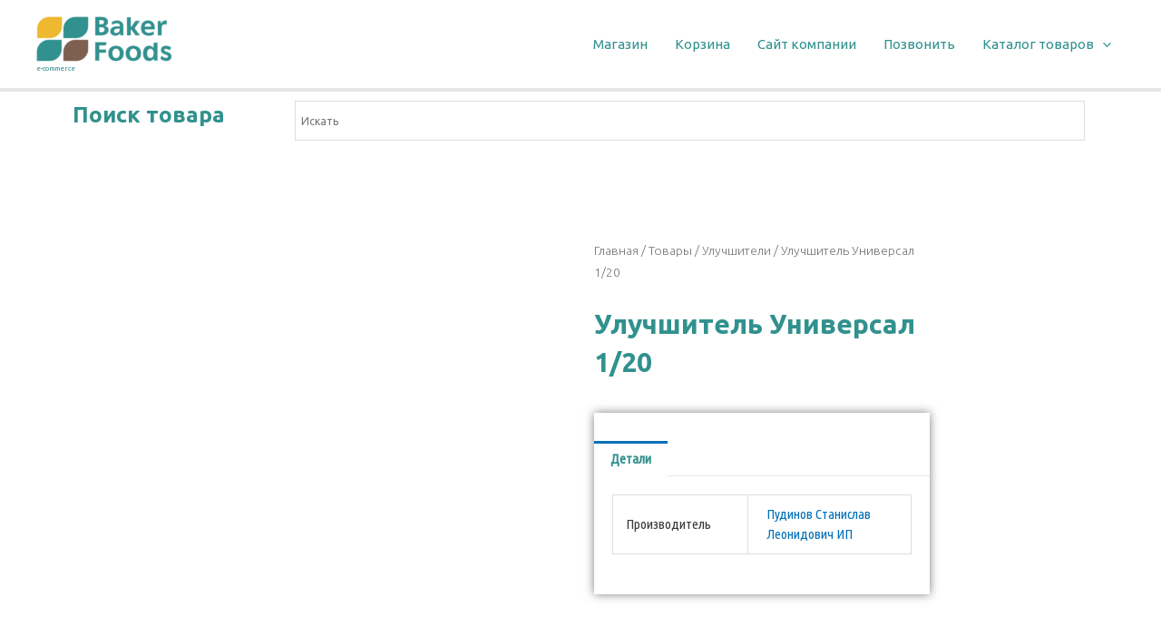

--- FILE ---
content_type: text/css
request_url: https://shop.bakerfoods.kz/wp-content/uploads/elementor/css/post-882.css?ver=1669655933
body_size: 1788
content:
.elementor-bc-flex-widget .elementor-882 .elementor-element.elementor-element-58ac793.elementor-column .elementor-widget-wrap{align-items:center;}.elementor-882 .elementor-element.elementor-element-58ac793.elementor-column.elementor-element[data-element_type="column"] > .elementor-widget-wrap.elementor-element-populated{align-content:center;align-items:center;}.elementor-882 .elementor-element.elementor-element-cade5cc .elementor-heading-title{color:var( --e-global-color-4dd3dac );font-family:"Ubuntu", Sans-serif;font-weight:600;}.elementor-882 .elementor-element.elementor-element-21add997 > .elementor-container{max-width:900px;}.elementor-882 .elementor-element.elementor-element-21add997:not(.elementor-motion-effects-element-type-background), .elementor-882 .elementor-element.elementor-element-21add997 > .elementor-motion-effects-container > .elementor-motion-effects-layer{background-color:#ffffff;}.elementor-882 .elementor-element.elementor-element-21add997{transition:background 0.3s, border 0.3s, border-radius 0.3s, box-shadow 0.3s;padding:80px 0px 80px 0px;}.elementor-882 .elementor-element.elementor-element-21add997 > .elementor-background-overlay{transition:background 0.3s, border-radius 0.3s, opacity 0.3s;}.elementor-bc-flex-widget .elementor-882 .elementor-element.elementor-element-3b82afd7.elementor-column .elementor-widget-wrap{align-items:center;}.elementor-882 .elementor-element.elementor-element-3b82afd7.elementor-column.elementor-element[data-element_type="column"] > .elementor-widget-wrap.elementor-element-populated{align-content:center;align-items:center;}.elementor-882 .elementor-element.elementor-element-3b82afd7.elementor-column > .elementor-widget-wrap{justify-content:center;}.elementor-882 .elementor-element.elementor-element-3b82afd7 > .elementor-element-populated, .elementor-882 .elementor-element.elementor-element-3b82afd7 > .elementor-element-populated > .elementor-background-overlay, .elementor-882 .elementor-element.elementor-element-3b82afd7 > .elementor-background-slideshow{border-radius:0px 0px 0px 0px;}.elementor-882 .elementor-element.elementor-element-3b82afd7 > .elementor-element-populated{box-shadow:9px 10px 20px -11px rgba(0,0,0,0.15);transition:background 0.3s, border 0.3s, border-radius 0.3s, box-shadow 0.3s;margin:0px 0px 0px 0px;--e-column-margin-right:0px;--e-column-margin-left:0px;padding:0px 0px 0px 0px;}.elementor-882 .elementor-element.elementor-element-3b82afd7 > .elementor-element-populated > .elementor-background-overlay{transition:background 0.3s, border-radius 0.3s, opacity 0.3s;}.elementor-bc-flex-widget .elementor-882 .elementor-element.elementor-element-7c5bbf5d.elementor-column .elementor-widget-wrap{align-items:center;}.elementor-882 .elementor-element.elementor-element-7c5bbf5d.elementor-column.elementor-element[data-element_type="column"] > .elementor-widget-wrap.elementor-element-populated{align-content:center;align-items:center;}.elementor-882 .elementor-element.elementor-element-7c5bbf5d > .elementor-element-populated{margin:0px 50px 0px 0px;--e-column-margin-right:50px;--e-column-margin-left:0px;}.elementor-882 .elementor-element.elementor-element-1a9ec1bc .woocommerce-breadcrumb > a{color:#7a7a7a;}.elementor-882 .elementor-element.elementor-element-1a9ec1bc .woocommerce-breadcrumb{font-weight:100;text-transform:capitalize;}.elementor-882 .elementor-element.elementor-element-1a9ec1bc > .elementor-widget-container{margin:0px 0px -10px 0px;}.elementor-882 .elementor-element.elementor-element-397d01ac .elementor-heading-title{color:var( --e-global-color-4dd3dac );font-family:"Ubuntu", Sans-serif;font-size:30px;font-weight:600;text-transform:capitalize;}.woocommerce .elementor-882 .elementor-element.elementor-element-51538010 .woocommerce-tabs ul.wc-tabs li a{color:var( --e-global-color-4dd3dac );font-family:"Ubuntu Condensed", Sans-serif;}.woocommerce .elementor-882 .elementor-element.elementor-element-51538010 .woocommerce-tabs ul.wc-tabs li{background-color:#ededed;border-color:rgba(122,122,122,0.18);border-radius:4px 4px 0 0;}.woocommerce .elementor-882 .elementor-element.elementor-element-51538010 .woocommerce-tabs .woocommerce-Tabs-panel{border-color:rgba(122,122,122,0.18);font-family:"Ubuntu Condensed", Sans-serif;font-size:15px;font-weight:100;line-height:1.9em;border-width:1px 1px 1px 1px;margin-top:-1px;border-radius:0px 0px 0px 0px;}.woocommerce .elementor-882 .elementor-element.elementor-element-51538010 .woocommerce-tabs .woocommerce-Tabs-panel, .woocommerce .elementor-882 .elementor-element.elementor-element-51538010 .woocommerce-tabs ul.wc-tabs li.active{background-color:rgba(255,255,255,0.98);}.woocommerce .elementor-882 .elementor-element.elementor-element-51538010 .woocommerce-tabs ul.wc-tabs li.active{border-bottom-color:rgba(255,255,255,0.98);}.woocommerce .elementor-882 .elementor-element.elementor-element-51538010 .woocommerce-Tabs-panel{color:#7a7a7a;}.woocommerce .elementor-882 .elementor-element.elementor-element-51538010 .woocommerce-Tabs-panel h2{color:#7a7a7a;}.woocommerce .elementor-882 .elementor-element.elementor-element-51538010 .woocommerce-tabs .woocommerce-Tabs-panel h2{font-family:"Abel", Sans-serif;font-weight:100;}.woocommerce .elementor-882 .elementor-element.elementor-element-51538010 .woocommerce-tabs ul.wc-tabs{margin-left:0px;margin-right:0px;}.elementor-882 .elementor-element.elementor-element-51538010 > .elementor-widget-container{margin:0px 0px 60px 0px;box-shadow:0px 0px 10px 0px rgba(0,0,0,0.5);}.elementor-882 .elementor-element.elementor-element-559f0db{text-align:left;}.woocommerce .elementor-882 .elementor-element.elementor-element-559f0db .woocommerce-product-details__short-description{font-family:"Ubuntu Condensed", Sans-serif;font-size:18px;font-weight:200;line-height:1.7em;}.elementor-882 .elementor-element.elementor-element-559f0db > .elementor-widget-container{margin:040px 0px 40px 0px;}.elementor-882 .elementor-element.elementor-element-1be033ad{text-align:center;}.woocommerce .elementor-882 .elementor-element.elementor-element-1be033ad .price{color:#000000;font-family:"Ubuntu", Sans-serif;font-size:30px;font-weight:100;}.elementor-882 .elementor-element.elementor-element-5d8b96e .elementor-button{font-family:"Ubuntu", Sans-serif;font-weight:500;background-color:#61CF70;}.elementor-882 .elementor-element.elementor-element-917ed0f > .elementor-container{max-width:900px;}.elementor-882 .elementor-element.elementor-element-917ed0f:not(.elementor-motion-effects-element-type-background), .elementor-882 .elementor-element.elementor-element-917ed0f > .elementor-motion-effects-container > .elementor-motion-effects-layer{background-color:#ffffff;}.elementor-882 .elementor-element.elementor-element-917ed0f{transition:background 0.3s, border 0.3s, border-radius 0.3s, box-shadow 0.3s;padding:80px 0px 80px 0px;}.elementor-882 .elementor-element.elementor-element-917ed0f > .elementor-background-overlay{transition:background 0.3s, border-radius 0.3s, opacity 0.3s;}.elementor-bc-flex-widget .elementor-882 .elementor-element.elementor-element-69337e0.elementor-column .elementor-widget-wrap{align-items:center;}.elementor-882 .elementor-element.elementor-element-69337e0.elementor-column.elementor-element[data-element_type="column"] > .elementor-widget-wrap.elementor-element-populated{align-content:center;align-items:center;}.elementor-882 .elementor-element.elementor-element-69337e0 > .elementor-element-populated{margin:0px 50px 0px 0px;--e-column-margin-right:50px;--e-column-margin-left:0px;}.elementor-882 .elementor-element.elementor-element-f0ecadc .woocommerce-breadcrumb > a{color:#7a7a7a;}.elementor-882 .elementor-element.elementor-element-f0ecadc .woocommerce-breadcrumb{font-weight:100;text-transform:capitalize;}.elementor-882 .elementor-element.elementor-element-f0ecadc > .elementor-widget-container{margin:0px 0px -10px 0px;}.elementor-882 .elementor-element.elementor-element-1b50590 .elementor-heading-title{color:#31918E;font-family:"Ubuntu", Sans-serif;font-size:30px;font-weight:600;text-transform:capitalize;}.woocommerce .elementor-882 .elementor-element.elementor-element-e342d53 .woocommerce-tabs ul.wc-tabs li a{color:#31918E;font-family:"Ubuntu", Sans-serif;}.woocommerce .elementor-882 .elementor-element.elementor-element-e342d53 .woocommerce-tabs ul.wc-tabs li{background-color:#ededed;border-color:rgba(122,122,122,0.18);border-radius:4px 4px 0 0;}.woocommerce .elementor-882 .elementor-element.elementor-element-e342d53 .woocommerce-tabs .woocommerce-Tabs-panel{border-color:rgba(122,122,122,0.18);font-family:"Ubuntu", Sans-serif;font-size:15px;font-weight:100;line-height:1.9em;border-width:1px 1px 1px 1px;margin-top:-1px;border-radius:0px 0px 0px 0px;}.woocommerce .elementor-882 .elementor-element.elementor-element-e342d53 .woocommerce-tabs .woocommerce-Tabs-panel, .woocommerce .elementor-882 .elementor-element.elementor-element-e342d53 .woocommerce-tabs ul.wc-tabs li.active{background-color:rgba(255,255,255,0.98);}.woocommerce .elementor-882 .elementor-element.elementor-element-e342d53 .woocommerce-tabs ul.wc-tabs li.active{border-bottom-color:rgba(255,255,255,0.98);}.woocommerce .elementor-882 .elementor-element.elementor-element-e342d53 .woocommerce-Tabs-panel{color:#7a7a7a;}.woocommerce .elementor-882 .elementor-element.elementor-element-e342d53 .woocommerce-Tabs-panel h2{color:#7a7a7a;}.woocommerce .elementor-882 .elementor-element.elementor-element-e342d53 .woocommerce-tabs .woocommerce-Tabs-panel h2{font-family:"Ubuntu", Sans-serif;font-weight:100;}.woocommerce .elementor-882 .elementor-element.elementor-element-e342d53 .woocommerce-tabs ul.wc-tabs{margin-left:0px;margin-right:0px;}.elementor-882 .elementor-element.elementor-element-e342d53 > .elementor-widget-container{margin:0px 0px 60px 0px;box-shadow:0px 0px 10px 0px rgba(0,0,0,0.5);}.elementor-882 .elementor-element.elementor-element-6bee6bd{text-align:left;}.woocommerce .elementor-882 .elementor-element.elementor-element-6bee6bd .woocommerce-product-details__short-description{font-family:"Ubuntu", Sans-serif;font-size:18px;font-weight:200;line-height:1.7em;}.elementor-882 .elementor-element.elementor-element-6bee6bd > .elementor-widget-container{margin:040px 0px 40px 0px;}.elementor-882 .elementor-element.elementor-element-a746525{text-align:center;}.woocommerce .elementor-882 .elementor-element.elementor-element-a746525 .price{color:#000000;font-family:"Ubuntu", Sans-serif;font-size:30px;font-weight:100;}.elementor-882 .elementor-element.elementor-element-3982e19 .elementor-button{font-family:"Ubuntu", Sans-serif;font-weight:500;background-color:#61CF70;}.elementor-bc-flex-widget .elementor-882 .elementor-element.elementor-element-142c467.elementor-column .elementor-widget-wrap{align-items:center;}.elementor-882 .elementor-element.elementor-element-142c467.elementor-column.elementor-element[data-element_type="column"] > .elementor-widget-wrap.elementor-element-populated{align-content:center;align-items:center;}.elementor-882 .elementor-element.elementor-element-142c467.elementor-column > .elementor-widget-wrap{justify-content:center;}.elementor-882 .elementor-element.elementor-element-142c467 > .elementor-element-populated, .elementor-882 .elementor-element.elementor-element-142c467 > .elementor-element-populated > .elementor-background-overlay, .elementor-882 .elementor-element.elementor-element-142c467 > .elementor-background-slideshow{border-radius:0px 0px 0px 0px;}.elementor-882 .elementor-element.elementor-element-142c467 > .elementor-element-populated{margin:0px 0px 0px 0px;--e-column-margin-right:0px;--e-column-margin-left:0px;padding:0px 0px 0px 0px;}.elementor-882 .elementor-element.elementor-element-7d7fddf > .elementor-widget-container{box-shadow:0px 0px 10px 0px rgba(0,0,0,0.5);}.elementor-882 .elementor-element.elementor-element-6a4180e4 > .elementor-container{max-width:900px;}.elementor-882 .elementor-element.elementor-element-6a4180e4:not(.elementor-motion-effects-element-type-background), .elementor-882 .elementor-element.elementor-element-6a4180e4 > .elementor-motion-effects-container > .elementor-motion-effects-layer{background-color:#ffffff;}.elementor-882 .elementor-element.elementor-element-6a4180e4{transition:background 0.3s, border 0.3s, border-radius 0.3s, box-shadow 0.3s;padding:10px 0px 80px 0px;}.elementor-882 .elementor-element.elementor-element-6a4180e4 > .elementor-background-overlay{transition:background 0.3s, border-radius 0.3s, opacity 0.3s;}.elementor-882 .elementor-element.elementor-element-5718a65e.elementor-wc-products  ul.products{grid-column-gap:40px;}.elementor-882 .elementor-element.elementor-element-5718a65e.elementor-wc-products ul.products li.product{text-align:center;border-radius:0px;padding:5px 5px 5px 5px;box-shadow:0px 0px 10px 0px rgba(0,0,0,0.5);}.elementor-882 .elementor-element.elementor-element-5718a65e.elementor-wc-products ul.products li.product .woocommerce-loop-product__title{color:#54595f;}.elementor-882 .elementor-element.elementor-element-5718a65e.elementor-wc-products ul.products li.product .woocommerce-loop-category__title{color:#54595f;}.elementor-882 .elementor-element.elementor-element-5718a65e.elementor-wc-products ul.products li.product .woocommerce-loop-product__title, .elementor-882 .elementor-element.elementor-element-5718a65e.elementor-wc-products ul.products li.product .woocommerce-loop-category__title{font-family:"Ubuntu", Sans-serif;font-weight:100;}.elementor-882 .elementor-element.elementor-element-5718a65e.elementor-wc-products ul.products li.product .star-rating{font-size:0.5em;}.elementor-882 .elementor-element.elementor-element-5718a65e.elementor-wc-products ul.products li.product .price{color:#000000;font-family:"Ubuntu Condensed", Sans-serif;font-weight:100;}.elementor-882 .elementor-element.elementor-element-5718a65e.elementor-wc-products ul.products li.product .price ins{color:#000000;}.elementor-882 .elementor-element.elementor-element-5718a65e.elementor-wc-products ul.products li.product .price ins .amount{color:#000000;}.elementor-882 .elementor-element.elementor-element-5718a65e.elementor-wc-products ul.products li.product .price del{color:#898989;}.elementor-882 .elementor-element.elementor-element-5718a65e.elementor-wc-products ul.products li.product .price del .amount{color:#898989;}.elementor-882 .elementor-element.elementor-element-5718a65e.elementor-wc-products ul.products li.product .price del {font-family:"Ubuntu", Sans-serif;}.elementor-882 .elementor-element.elementor-element-5718a65e.elementor-wc-products ul.products li.product .button{color:var( --e-global-color-astglobalcolor5 );background-color:#61CE70;border-color:#bababa;font-family:"Ubuntu Condensed", Sans-serif;text-transform:capitalize;border-radius:0px 0px 0px 0px;padding:10px 10px 10px 10px;margin-top:30px;}.woocommerce .elementor-882 .elementor-element.elementor-element-5718a65e.elementor-wc-products .products > h2{color:#7a7a7a;font-family:"Ubuntu", Sans-serif;font-size:30px;font-weight:100;text-transform:capitalize;text-align:left;margin-bottom:30px;}.elementor-882 .elementor-element.elementor-element-5718a65e.elementor-wc-products ul.products li.product span.onsale{display:block;color:var( --e-global-color-astglobalcolor5 );background-color:var( --e-global-color-4dd3dac );left:auto;right:0;}.elementor-882 .elementor-element.elementor-element-5718a65e > .elementor-widget-container{padding:10px 10px 10px 10px;}.elementor-882 .elementor-element.elementor-element-74d74ccf.elementor-wc-products  ul.products{grid-column-gap:40px;grid-row-gap:34px;}.elementor-882 .elementor-element.elementor-element-74d74ccf.elementor-wc-products ul.products li.product{text-align:left;border-radius:0px;}.elementor-882 .elementor-element.elementor-element-74d74ccf.elementor-wc-products ul.products li.product .woocommerce-loop-product__title{color:#000000;}.elementor-882 .elementor-element.elementor-element-74d74ccf.elementor-wc-products ul.products li.product .woocommerce-loop-category__title{color:#000000;}.elementor-882 .elementor-element.elementor-element-74d74ccf.elementor-wc-products ul.products li.product .woocommerce-loop-product__title, .elementor-882 .elementor-element.elementor-element-74d74ccf.elementor-wc-products ul.products li.product .woocommerce-loop-category__title{font-family:"Ubuntu Condensed", Sans-serif;text-transform:uppercase;}.elementor-882 .elementor-element.elementor-element-74d74ccf.elementor-wc-products ul.products li.product .price{color:#000000;font-family:"Ubuntu Condensed", Sans-serif;}.elementor-882 .elementor-element.elementor-element-74d74ccf.elementor-wc-products ul.products li.product .price ins{color:#000000;}.elementor-882 .elementor-element.elementor-element-74d74ccf.elementor-wc-products ul.products li.product .price ins .amount{color:#000000;}.elementor-882 .elementor-element.elementor-element-74d74ccf.elementor-wc-products ul.products li.product .price del{color:#898989;}.elementor-882 .elementor-element.elementor-element-74d74ccf.elementor-wc-products ul.products li.product .price del .amount{color:#898989;}.elementor-882 .elementor-element.elementor-element-74d74ccf.elementor-wc-products ul.products li.product .price del {font-family:"Ubuntu Condensed", Sans-serif;}.elementor-882 .elementor-element.elementor-element-74d74ccf.elementor-wc-products ul.products li.product .button{background-color:rgba(255,255,255,0.06);border-color:#bababa;font-family:"Ubuntu Condensed", Sans-serif;border-style:solid;border-width:1px 1px 1px 1px;border-radius:0px 0px 0px 0px;margin-top:25px;}.elementor-882 .elementor-element.elementor-element-74d74ccf.elementor-wc-products ul.products li.product span.onsale{display:block;}.elementor-882 .elementor-element.elementor-element-74d74ccf > .elementor-widget-container{padding:10px 10px 10px 10px;}@media(max-width:1024px){.elementor-882 .elementor-element.elementor-element-21add997{padding:30px 20px 30px 20px;}.elementor-882 .elementor-element.elementor-element-7c5bbf5d > .elementor-element-populated{margin:0px 0px 0px 0px;--e-column-margin-right:0px;--e-column-margin-left:0px;padding:0px 20px 0px 0px;}.elementor-882 .elementor-element.elementor-element-917ed0f{padding:30px 20px 30px 20px;}.elementor-882 .elementor-element.elementor-element-69337e0 > .elementor-element-populated{margin:0px 0px 0px 0px;--e-column-margin-right:0px;--e-column-margin-left:0px;padding:0px 20px 0px 0px;}.elementor-882 .elementor-element.elementor-element-6a4180e4{padding:0px 20px 0px 20px;}.elementor-882 .elementor-element.elementor-element-5718a65e.elementor-wc-products  ul.products{grid-column-gap:20px;grid-row-gap:40px;}.elementor-882 .elementor-element.elementor-element-74d74ccf.elementor-wc-products  ul.products{grid-column-gap:20px;grid-row-gap:40px;}}@media(min-width:768px){.elementor-882 .elementor-element.elementor-element-58ac793{width:21.49%;}.elementor-882 .elementor-element.elementor-element-4c4f77e{width:78.175%;}}@media(max-width:767px){.elementor-882 .elementor-element.elementor-element-21add997{margin-top:0px;margin-bottom:0px;padding:20px 20px 0px 20px;}.elementor-882 .elementor-element.elementor-element-3b82afd7 > .elementor-element-populated{padding:0200px 30px 00px 030px;}.elementor-882 .elementor-element.elementor-element-7c5bbf5d > .elementor-element-populated{margin:40px 0px 0px 0px;--e-column-margin-right:0px;--e-column-margin-left:0px;}.elementor-882 .elementor-element.elementor-element-51538010 > .elementor-widget-container{margin:0px 0px 0px 0px;padding:0px 0px 0px 0px;}.elementor-882 .elementor-element.elementor-element-5d8b96e .elementor-button{font-size:15px;padding:5px 5px 5px 5px;}.elementor-882 .elementor-element.elementor-element-917ed0f{margin-top:0px;margin-bottom:0px;padding:20px 20px 0px 20px;}.elementor-882 .elementor-element.elementor-element-69337e0 > .elementor-element-populated{margin:40px 0px 0px 0px;--e-column-margin-right:0px;--e-column-margin-left:0px;}.elementor-882 .elementor-element.elementor-element-1b50590{text-align:left;}.elementor-882 .elementor-element.elementor-element-1b50590 .elementor-heading-title{font-size:20px;}.elementor-882 .elementor-element.elementor-element-e342d53 > .elementor-widget-container{margin:0px 0px 0px 0px;padding:0px 0px 0px 0px;}.elementor-882 .elementor-element.elementor-element-6bee6bd{text-align:center;}.elementor-882 .elementor-element.elementor-element-3982e19 .elementor-button{font-size:15px;padding:5px 5px 5px 5px;}.elementor-bc-flex-widget .elementor-882 .elementor-element.elementor-element-142c467.elementor-column .elementor-widget-wrap{align-items:center;}.elementor-882 .elementor-element.elementor-element-142c467.elementor-column.elementor-element[data-element_type="column"] > .elementor-widget-wrap.elementor-element-populated{align-content:center;align-items:center;}.elementor-882 .elementor-element.elementor-element-142c467.elementor-column > .elementor-widget-wrap{justify-content:center;}.elementor-882 .elementor-element.elementor-element-142c467 > .elementor-element-populated{margin:0px 0px 0px 0px;--e-column-margin-right:0px;--e-column-margin-left:0px;padding:0px 0px 0px 0px;}.elementor-882 .elementor-element.elementor-element-6a4180e4{padding:0px 0px 0px 0px;}.elementor-882 .elementor-element.elementor-element-5718a65e.elementor-wc-products  ul.products{grid-column-gap:10px;grid-row-gap:28px;}.elementor-882 .elementor-element.elementor-element-5718a65e.elementor-wc-products ul.products li.product{text-align:center;}.elementor-882 .elementor-element.elementor-element-5718a65e.elementor-wc-products ul.products li.product .woocommerce-loop-product__title, .elementor-882 .elementor-element.elementor-element-5718a65e.elementor-wc-products ul.products li.product .woocommerce-loop-category__title{font-size:13px;}.elementor-882 .elementor-element.elementor-element-5718a65e.elementor-wc-products ul.products li.product .button{font-size:15px;margin-top:16px;}.woocommerce .elementor-882 .elementor-element.elementor-element-5718a65e.elementor-wc-products .products > h2{text-align:center;}.elementor-882 .elementor-element.elementor-element-5718a65e > .elementor-widget-container{margin:30px 0px 0px 0px;padding:20px 20px 20px 20px;}.elementor-882 .elementor-element.elementor-element-74d74ccf.elementor-wc-products  ul.products{grid-column-gap:20px;grid-row-gap:40px;}}